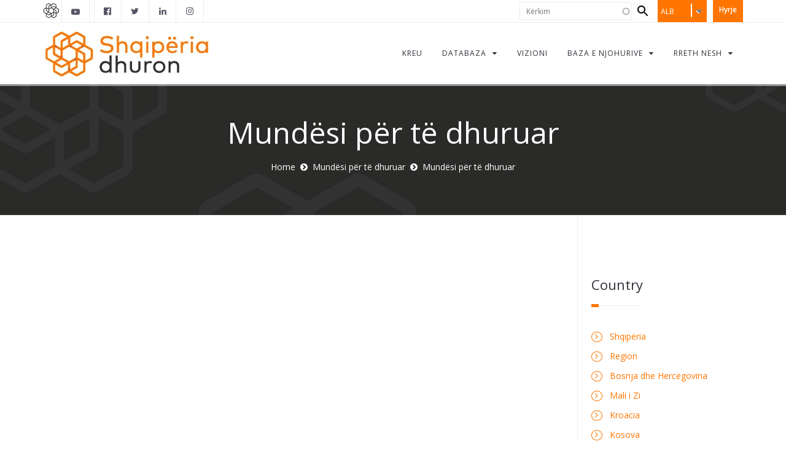

--- FILE ---
content_type: text/html; charset=utf-8
request_url: https://givingbalkans.org/shqiperi/opportunities-give-purpose/community-development
body_size: 8477
content:
<!DOCTYPE html>
<html>
<head>
  <meta http-equiv="Content-Type" content="text/html; charset=utf-8" />
<link rel="shortcut icon" href="https://givingbalkans.org/sites/default/files/favicon.png" type="image/vnd.microsoft.icon" />
<meta name="facebook-domain-verification" content="agyzwfwure5vooydbu6ovdenu83ubj" />
<meta name="generator" content="Drupal 7 (https://www.drupal.org)" />
<link rel="canonical" href="https://givingbalkans.org/shqiperi/opportunities-give-purpose/community-development" />
<link rel="shortlink" href="https://givingbalkans.org/shqiperi/taxonomy/term/55" />
<meta property="og:site_name" content="Giving Balkans" />
<meta property="og:type" content="article" />
<meta property="og:url" content="https://givingbalkans.org/shqiperi/opportunities-give-purpose/community-development" />
<meta property="og:title" content="Community development" />
<noscript><img height="1" width="1" style="display:none" src="https://www.facebook.com/tr?id=1531050186981444&ev=PageView&noscript=1"/></noscript>  <title>Community development | Giving Balkans</title>
          <meta name="msapplication-tap-highlight" content="no"/>
  <meta name="viewport" content="user-scalable=0, width=device-width, initial-scale=1, minimum-scale=1.0, maximum-scale=1.0, minimal-ui"/>
  <meta name="format-detection" content="telephone=no">
  <link type="text/css" rel="stylesheet" href="https://givingbalkans.org/sites/default/files/css/css_xE-rWrJf-fncB6ztZfd2huxqgxu4WO-qwma6Xer30m4.css" media="all" />
<link type="text/css" rel="stylesheet" href="https://givingbalkans.org/sites/default/files/css/css_F9fxeI24tGKzuIjcPbOSeYoWbHyY2jXAKEM6bCL_lY4.css" media="all" />
<link type="text/css" rel="stylesheet" href="https://givingbalkans.org/sites/default/files/css/css_uyAtEBAvHu97KSPxFLf1prB5int2lmMxsu9Zw2PPOiM.css" media="all" />
<link type="text/css" rel="stylesheet" href="https://givingbalkans.org/sites/default/files/css/css_ayy_JLhOtD3bQytidPjVLopD2c7OsQ9nQ5WtlfOkIh0.css" media="all" />

<!--[if IE 7]>
<link type="text/css" rel="stylesheet" href="https://givingbalkans.org/sites/default/files/css/css_bv7baKePha6-xOdLVto5--nmemQHSruU_4b-hmpf7tI.css" media="all" />
<![endif]-->
<link type="text/css" rel="stylesheet" href="https://givingbalkans.org/sites/default/files/css/css_PQ8WQBBxtgFWKR-5mroK5WrZOpUx9FKwHOpWmSccGSs.css" media="all" />
<link type="text/css" rel="stylesheet" href="https://givingbalkans.org/sites/default/files/css/css_xj-hS6MRdYFqQNyQ-gnyAb2f-cs6pfL2Lh_cQoeR3DM.css" media="all" />

<!--[if lte IE 7]>
<link type="text/css" rel="stylesheet" href="https://givingbalkans.org/sites/all/themes/gb_avendor_subtheme/css/ie7.css?t7ifyg" media="all" />
<![endif]-->
<script type="text/javascript" src="https://givingbalkans.org/sites/default/files/js/js_ydXQ4ubjUAhJi6WBvZsTMGQ1weaawaweyn0H7xiOb4g.js"></script>
<script type="text/javascript" src="https://givingbalkans.org/sites/default/files/js/js_s5koNMBdK4BqfHyHNPWCXIL2zD0jFcPyejDZsryApj0.js"></script>
<script type="text/javascript" src="https://givingbalkans.org/sites/default/files/js/js_xkDakiKDtH9_sVGZ2cVT987jhbFYRoCckcy9Tqeb0LU.js"></script>
<script type="text/javascript" src="https://givingbalkans.org/sites/default/files/js/js_x8qQwcAjYgYmMyk4G1JTjAwe4z1JURz4CMhuK0Z8Eck.js"></script>
<script type="text/javascript" src="https://givingbalkans.org/sites/default/files/js/js_ZyYe3vnhtAdn2Bdd-DqccVMJM-Yg7B0nvZzx7fKheV8.js"></script>
<script type="text/javascript">
<!--//--><![CDATA[//><!--

            (function($) {
                $(document).ready(function() {
                    $("#md-megamenu-4").aweMenu({
            trigger : "hover",
            style : "md-custom",
            position : "standard",
            enableAnimation : 1,
            defaultDesktopAnimation : "fadeup",
            desktopDurationDefault : "400",
            showArrow : 0,
            hoverTime: 100,
            responsiveWidth : 640,
            mobileTrigger : "click",
            mobileStyle : "md-mobile-custom",
            mobileAnimationDuration : 300,
            mobilePosition : "standard",
            showMobileArrow : 1,
            sticky : 0,
            stickyOffset : ".region-page-top|#admin-menu",
            initialize : function(menu){
                if (menu.options.sticky) {
                    $("#toolbar a.toggle").click(function(event) {
                        event.preventDefault();
                        if (menu.stickyActivated) {
                            var select = this.options.stickyOffset.split("|");
                            $.each(select, function(index, value){
                               if ($(value).length) {
                                   selectOffset = value;
                                  return  selectOffset;
                               }
                            });

                            menu.$el.css("top", $(selectOffset).offset().top + $(selectOffset).height());
                        }
                    });
                }
            }
        });
                });
            })(jQuery);
        
//--><!]]>
</script>
<script type="text/javascript" src="https://givingbalkans.org/sites/default/files/js/js_kBnp6IdXR-eS875dmpFvAvKPHUYMbSHvVEzxEQ0gFmg.js"></script>
<script type="text/javascript" src="https://givingbalkans.org/sites/default/files/js/js_bsakSS8CrcwxSJHzqp_rwxRG2Hgw2Xuo72IL4pVJF04.js"></script>
<script type="text/javascript" src="https://www.googletagmanager.com/gtag/js?id=G-28861140B6"></script>
<script type="text/javascript">
<!--//--><![CDATA[//><!--
window.dataLayer = window.dataLayer || [];function gtag(){dataLayer.push(arguments)};gtag("js", new Date());gtag("set", "developer_id.dMDhkMT", true);gtag("config", "G-28861140B6", {"groups":"default","anonymize_ip":true});
//--><!]]>
</script>
<script type="text/javascript" src="https://givingbalkans.org/sites/default/files/js/js_LC8BNNJqR6dM5a7NnxL2ujQuCGkmG5Z6PDEtIuTm6PE.js"></script>
<script type="text/javascript" src="//cdnjs.cloudflare.com/ajax/libs/jquery.imagesloaded/4.0.0/imagesloaded.pkgd.min.js"></script>
<script type="text/javascript" src="https://givingbalkans.org/sites/default/files/js/js_2GlpZAmxfKltL7F1PWncz-uXkD-RROz1eOgwvrja5Sw.js"></script>
<script type="text/javascript" src="https://cdn.jsdelivr.net/npm/@splidejs/splide@3.3.1/dist/js/splide.min.js"></script>
<script type="text/javascript" src="https://givingbalkans.org/sites/default/files/js/js_00KffkcJMUf2uTisGSF69trkCGSjpCgeFNPEtf_3sco.js"></script>
<script type="text/javascript" src="https://givingbalkans.org/sites/default/files/js/js_2ayOuGF3ro3ctKgH1_jXMJzXzOZKAawXPonfFbMUDS0.js"></script>
<script type="text/javascript">
<!--//--><![CDATA[//><!--
jQuery.extend(Drupal.settings, {"basePath":"\/","pathPrefix":"shqiperi\/","setHasJsCookie":0,"ajaxPageState":{"theme":"gb_avendor_subtheme","theme_token":"RC4MrzMAWX6m2kbWYUzcWk9sipIG83rXgD-M6EGDzPs","jquery_version":"1.10","js":{"https:\/\/givingbalkans.org\/sites\/default\/files\/google_tag\/pdf_track\/google_tag.script.js":1,"sites\/all\/modules\/contrib\/jquery_update\/replace\/jquery\/1.10\/jquery.min.js":1,"misc\/jquery-extend-3.4.0.js":1,"misc\/jquery-html-prefilter-3.5.0-backport.js":1,"misc\/jquery.once.js":1,"misc\/drupal.js":1,"sites\/all\/modules\/contrib\/jquery_update\/replace\/ui\/ui\/minified\/jquery.ui.core.min.js":1,"sites\/all\/modules\/contrib\/jquery_update\/replace\/ui\/ui\/minified\/jquery.ui.widget.min.js":1,"sites\/all\/modules\/contrib\/jquery_update\/replace\/ui\/external\/jquery.cookie.js":1,"sites\/all\/modules\/contrib\/jquery_update\/replace\/misc\/jquery.form.min.js":1,"sites\/all\/modules\/contrib\/jquery_update\/replace\/ui\/ui\/minified\/jquery.ui.position.min.js":1,"misc\/ui\/jquery.ui.position-1.13.0-backport.js":1,"sites\/all\/modules\/contrib\/jquery_update\/replace\/ui\/ui\/minified\/jquery.ui.menu.min.js":1,"sites\/all\/modules\/contrib\/jquery_update\/replace\/ui\/ui\/minified\/jquery.ui.autocomplete.min.js":1,"misc\/form-single-submit.js":1,"misc\/ajax.js":1,"sites\/all\/modules\/contrib\/jquery_update\/js\/jquery_update.js":1,"sites\/all\/modules\/contrib\/admin_menu\/admin_devel\/admin_devel.js":1,"sites\/all\/modules\/ajax_error_behavior\/ajax_error_behavior.js":1,"sites\/all\/modules\/contrib\/modal_forms\/js\/modal_forms_login.js":1,"sites\/all\/modules\/contrib\/modal_forms\/js\/modal_forms_password.js":1,"public:\/\/languages\/sq_IkBMXoOs6JG8KsJa9yjdVPObnM8xVFnOJh4qZDdmTYU.js":1,"misc\/progress.js":1,"sites\/all\/modules\/contrib\/ctools\/js\/modal.js":1,"sites\/all\/modules\/contrib\/modal_forms\/js\/modal_forms_popup.js":1,"sites\/all\/modules\/custom\/md_megamenu\/js\/awemenu.min.js":1,"0":1,"sites\/all\/libraries\/ms-Dropdown\/js\/msdropdown\/jquery.dd.min.js":1,"sites\/all\/modules\/contrib\/search_autocomplete\/js\/jquery.autocomplete.js":1,"sites\/all\/modules\/contrib\/google_analytics\/googleanalytics.js":1,"https:\/\/www.googletagmanager.com\/gtag\/js?id=G-28861140B6":1,"1":1,"sites\/all\/modules\/contrib\/lang_dropdown\/lang_dropdown.js":1,"sites\/all\/themes\/md_avendor\/js\/bootstrap.min.js":1,"sites\/all\/themes\/md_avendor\/js\/themejs\/jquery.countdown.js":1,"\/\/cdnjs.cloudflare.com\/ajax\/libs\/jquery.imagesloaded\/4.0.0\/imagesloaded.pkgd.min.js":1,"sites\/all\/themes\/md_avendor\/js\/themejs\/jquery.countTo.js":1,"sites\/all\/themes\/md_avendor\/js\/themejs\/jquery.queryloader2.min.js":1,"sites\/all\/themes\/md_avendor\/js\/themejs\/jquery.easing.min.js":1,"sites\/all\/themes\/md_avendor\/js\/themejs\/SmoothScroll.js":1,"sites\/all\/themes\/md_avendor\/js\/themejs\/jquery.stickOnScroll.js":1,"sites\/all\/themes\/md_avendor\/js\/themejs\/jquery.isotope.min.js":1,"sites\/all\/themes\/md_avendor\/js\/themejs\/jquery.colio.min.js":1,"sites\/all\/themes\/md_avendor\/js\/owl-carousel\/owl.carousel.js":1,"sites\/all\/themes\/md_avendor\/js\/themejs\/jquery.magnific-popup.min.js":1,"sites\/all\/themes\/md_avendor\/js\/themejs\/jQuery.Opie.Tooltip.min.js":1,"sites\/all\/themes\/md_avendor\/js\/themejs\/jquery.waypoints.min.js":1,"sites\/all\/themes\/md_avendor\/js\/themejs\/jquery.easypiechart.min.js":1,"sites\/all\/themes\/md_avendor\/js\/md_avendor.js":1,"sites\/all\/themes\/gb_avendor_subtheme\/js\/themejs\/jquery.countTo.js":1,"https:\/\/cdn.jsdelivr.net\/npm\/@splidejs\/splide@3.3.1\/dist\/js\/splide.min.js":1,"sites\/all\/themes\/gb_avendor_subtheme\/js\/script.js":1,"public:\/\/facebook_tracking_pixel\/fb_tkpx.1531050186981444.js":1},"css":{"modules\/system\/system.base.css":1,"modules\/system\/system.menus.css":1,"modules\/system\/system.messages.css":1,"modules\/system\/system.theme.css":1,"misc\/ui\/jquery.ui.core.css":1,"misc\/ui\/jquery.ui.theme.css":1,"sites\/all\/libraries\/ms-Dropdown\/css\/msdropdown\/dd.css":1,"misc\/ui\/jquery.ui.menu.css":1,"misc\/ui\/jquery.ui.autocomplete.css":1,"sites\/all\/modules\/contrib\/simplenews\/simplenews.css":1,"modules\/comment\/comment.css":1,"modules\/field\/theme\/field.css":1,"sites\/all\/modules\/contrib\/footer_sitemap\/footer_sitemap.css":1,"modules\/node\/node.css":1,"sites\/all\/modules\/contrib\/rules_diff\/rules_diff.css":1,"modules\/search\/search.css":1,"modules\/user\/user.css":1,"sites\/all\/modules\/contrib\/views\/css\/views.css":1,"sites\/all\/modules\/contrib\/ckeditor\/css\/ckeditor.css":1,"sites\/all\/modules\/contrib\/ctools\/css\/ctools.css":1,"sites\/all\/modules\/contrib\/ctools\/css\/modal.css":1,"sites\/all\/modules\/contrib\/modal_forms\/css\/modal_forms_popup.css":1,"sites\/all\/modules\/contrib\/panels\/css\/panels.css":1,"sites\/all\/modules\/contrib\/rate\/rate.css":1,"sites\/all\/modules\/custom\/md_megamenu\/css\/awemenu\/css\/lib\/bootstrap-grid.css":1,"sites\/all\/modules\/custom\/md_megamenu\/css\/awemenu\/css\/lib\/font-awesome.min.css":1,"sites\/all\/modules\/custom\/md_megamenu\/css\/awemenu\/css\/awemenu.css":1,"sites\/all\/modules\/custom\/md_megamenu\/css\/awemenu\/css\/themes.css":1,"sites\/all\/modules\/custom\/md_megamenu\/css\/awemenu\/css\/md-megamenu-style.css":1,"sites\/all\/modules\/contrib\/fontello\/css\/fontello.fix.css":1,"public:\/\/icon\/fontello\/awesome\/css\/fontello.css":1,"public:\/\/icon\/fontello\/awesome\/css\/animation.css":1,"public:\/\/icon\/fontello\/awesome\/css\/fontello-ie7.css":1,"sites\/all\/modules\/contrib\/lang_dropdown\/msdropdown\/css\/msdropdown\/ldsSkin.css":1,"sites\/all\/modules\/contrib\/search_autocomplete\/css\/themes\/user-blue.css":1,"sites\/all\/modules\/contrib\/search_autocomplete\/css\/themes\/basic-orange.css":1,"sites\/all\/modules\/contrib\/addtoany\/addtoany.css":1,"sites\/all\/libraries\/fontawesome\/css\/font-awesome.css":1,"sites\/all\/themes\/md_avendor\/css\/bootstrap.css":1,"sites\/all\/themes\/md_avendor\/css\/revolutionslider\/settings.css":1,"sites\/all\/themes\/md_avendor\/css\/themecss\/animate.css":1,"sites\/all\/themes\/md_avendor\/css\/themecss\/lightbox.css":1,"sites\/all\/themes\/md_avendor\/css\/owl-carousel\/owl.carousel.css":1,"sites\/all\/themes\/md_avendor\/css\/owl-carousel\/owl.transitions.css":1,"sites\/all\/themes\/gb_avendor_subtheme\/css\/md-megamenu.css":1,"public:\/\/megamenu-4-custom.css":1,"sites\/all\/themes\/md_avendor\/css\/avendor-light.css":1,"sites\/all\/themes\/md_avendor\/css\/colors\/color-default.css":1,"sites\/all\/themes\/gb_avendor_subtheme\/css\/colors\/color-default.css":1,"sites\/all\/themes\/md_avendor\/css\/md_avendor.css":1,"sites\/all\/themes\/gb_avendor_subtheme\/css\/md_avendor.css":1,"sites\/all\/themes\/gb_avendor_subtheme\/css\/style.css":1,"sites\/all\/themes\/gb_avendor_subtheme\/css\/animate.min.css":1,"sites\/all\/themes\/gb_avendor_subtheme\/css\/ie7.css":1}},"ajaxErrorBehavior":{"behavior":"watchdog","error":"There was trouble logging you in, please refresh your browser. Thank you.","watchdog_url":"https:\/\/givingbalkans.org\/shqiperi\/ajax_error_behavior\/watchdog"},"CToolsModal":{"loadingText":"Loading...","closeText":"Close Window","closeImage":"\u003Cimg typeof=\u0022foaf:Image\u0022 src=\u0022https:\/\/givingbalkans.org\/sites\/all\/modules\/contrib\/ctools\/images\/icon-close-window.png\u0022 alt=\u0022Close window\u0022 title=\u0022Close window\u0022 \/\u003E","throbber":"\u003Cimg typeof=\u0022foaf:Image\u0022 src=\u0022https:\/\/givingbalkans.org\/sites\/all\/modules\/contrib\/ctools\/images\/throbber.gif\u0022 alt=\u0022Loading\u0022 title=\u0022Loading...\u0022 \/\u003E"},"modal-popup-small":{"modalSize":{"type":"fixed","width":350,"height":490},"modalOptions":{"opacity":0.85,"background":"#000"},"animation":"fadeIn","modalTheme":"ModalFormsPopup","throbber":"\u003Cimg typeof=\u0022foaf:Image\u0022 src=\u0022https:\/\/givingbalkans.org\/sites\/all\/modules\/contrib\/modal_forms\/images\/loading_animation.gif\u0022 alt=\u0022Loading...\u0022 title=\u0022Loading\u0022 \/\u003E","closeText":"Close"},"modal-popup-medium":{"modalSize":{"type":"fixed","width":550,"height":450},"modalOptions":{"opacity":0.85,"background":"#000"},"animation":"fadeIn","modalTheme":"ModalFormsPopup","throbber":"\u003Cimg typeof=\u0022foaf:Image\u0022 src=\u0022https:\/\/givingbalkans.org\/sites\/all\/modules\/contrib\/modal_forms\/images\/loading_animation.gif\u0022 alt=\u0022Loading...\u0022 title=\u0022Loading\u0022 \/\u003E","closeText":"Close"},"modal-popup-large":{"modalSize":{"type":"scale","width":0.8,"height":0.8},"modalOptions":{"opacity":0.85,"background":"#000"},"animation":"fadeIn","modalTheme":"ModalFormsPopup","throbber":"\u003Cimg typeof=\u0022foaf:Image\u0022 src=\u0022https:\/\/givingbalkans.org\/sites\/all\/modules\/contrib\/modal_forms\/images\/loading_animation.gif\u0022 alt=\u0022Loading...\u0022 title=\u0022Loading\u0022 \/\u003E","closeText":"Close"},"lang_dropdown":{"language":{"jsWidget":{"widget":"msdropdown","visibleRows":"5","roundedCorner":1,"animStyle":"slideDown","event":"click","mainCSS":"ldsSkin"}}},"search_autocomplete":{"form1":{"selector":"#search-form[action=\u0022\/search\/node\u0022] #edit-keys","minChars":"3","max_sug":"10","type":"internal","datas":"https:\/\/givingbalkans.org\/shqiperi\/search_autocomplete\/autocomplete\/1\/","fid":"1","theme":"basic-orange","auto_submit":"1","auto_redirect":"1"},"form2":{"selector":"#search-form[action=\u0022\/search\/user\u0022] #edit-keys","minChars":"3","max_sug":"10","type":"internal","datas":"https:\/\/givingbalkans.org\/shqiperi\/search_autocomplete\/autocomplete\/2\/","fid":"2","theme":"user-blue","auto_submit":"1","auto_redirect":"1"},"form3":{"selector":"#edit-search-block-form--2","minChars":"3","max_sug":"10","type":"internal","datas":"https:\/\/givingbalkans.org\/shqiperi\/search_autocomplete\/autocomplete\/3\/","fid":"3","theme":"basic-orange","auto_submit":"1","auto_redirect":"1"}},"googleanalytics":{"account":["G-28861140B6"],"trackOutbound":1,"trackMailto":1,"trackDownload":1,"trackDownloadExtensions":"7z|aac|arc|arj|asf|asx|avi|bin|csv|doc(x|m)?|dot(x|m)?|exe|flv|gif|gz|gzip|hqx|jar|jpe?g|js|mp(2|3|4|e?g)|mov(ie)?|msi|msp|pdf|phps|png|ppt(x|m)?|pot(x|m)?|pps(x|m)?|ppam|sld(x|m)?|thmx|qtm?|ra(m|r)?|sea|sit|tar|tgz|torrent|txt|wav|wma|wmv|wpd|xls(x|m|b)?|xlt(x|m)|xlam|xml|z|zip"},"urlIsAjaxTrusted":{"\/shqiperi\/opportunities-give-purpose\/community-development":true}});
//--><!]]>
</script>
    <style type="text/css">
            body {}
a:link, #node-title a {}
a:hover, #node-title a:hover {}
a:visited, #node-title a:visited {}
a:focus, a:active, #node-title a:focus, #node-title a:active {}
      </style>
</head>

<body class="html not-front not-logged-in one-sidebar sidebar-second page-taxonomy page-taxonomy-term page-taxonomy-term- page-taxonomy-term-55 i18n-sq " >
  <div id="loader-wrapper" class="animation fadeOut animation-active"><div>
                          <div class="zgroup"> 
                            <div class="bigSqr">
                              <div class="square first"></div>
                              <div class="square second"></div>
                              <div class="square third"></div>
                              <div class="square fourth"></div>
                            </div>

                          </div>
                        </div></div>  
      <noscript aria-hidden="true"><iframe src="https://www.googletagmanager.com/ns.html?id=GTM-NHCNPG7" height="0" width="0" style="display:none;visibility:hidden"></iframe></noscript>
  
<div id="page-top" class="page-wrapper ">
  <div class="header-wrapper">
    <div class="header-top">
      <div class="container">
        <div class="row">
          <div class="col-md-6 col-sm-6 columns">
            <div class="header-top-left">
                  
	<div id="header-logo" class="block block-block">
	  			  
	  <div class="content">
	    <ul>
	<li>
	<p><img alt="" src="/sites/default/files/gb-icon.jpg" /></p>
	</li>
	<li class="fb-icon-item">
    <p><a href="https://www.youtube.com/@catalystbalkans8888"><i class="icon fontello icon-youtube-play"></i></a></p>
	</li>
	<li>
	<p> </p>
	</li>
</ul>
	  </div>
	</div>

	<div id="block-md-block-custom-mls-header" class="block block-md-block-custom">
	  			  		    <ul class="social-top"><li><a href="https://www.facebook.com/CatalystBalkans/" target="_blank" class="ToolTip" title="Catalyst Balkans"><i class="icon fontello icon-facebook-official" aria-hidden="true"></i></a></li><li><a href="https://twitter.com/CatalystBalkans" target="_blank" class="ToolTip" title="Catalyst Balkans"><i class="icon fontello icon-twitter" aria-hidden="true"></i></a></li><li><a href="https://www.linkedin.com/company/3332370/" target="_blank" class="ToolTip" title="Catalyst Balkans"><i class="icon fontello icon-linkedin" aria-hidden="true"></i></a></li><li><a href="https://www.instagram.com/catalystbalkans/" target="_blank" class="ToolTip" title="Catalyst Balkans"><i class="icon fontello icon-instagram" aria-hidden="true"></i></a></li></ul>	</div>

            </div>
          </div>
          <div class="col-md-6 col-sm-6 columns">
            <div class="header-top-right">
                  
	<div id="block-menu-menu-user-menu-for-anonymus" class="header-user-menu user-menu-for-anonymus block block-menu">
	  			  
	  <div class="content">
	    <a data-target="#gfx-collapse" data-toggle="collapse" class="navbar-toggle"></a><div id="gfx-collapse" class="collapse navbar-collapse scroll_spy"><ul class="nav navbar-nav gfx-nav"><li class="first last leaf"><a href="/shqiperi/user/login?current=taxonomy/term/55" title="">Hyrje</a></li>
</ul></div>	  </div>
	</div>

	<div id="block-lang-dropdown-language" class="custom-language-switcher block block-lang-dropdown">
	  			  
	  <div class="content">
	    <form class="lang_dropdown_form language" id="lang_dropdown_form_language" action="/shqiperi/opportunities-give-purpose/community-development" method="post" accept-charset="UTF-8"><div><div class="form-item form-type-select form-item-lang-dropdown-select"><div class="form-elements">
 <select class="lang-dropdown-select-element form-select" id="lang-dropdown-select-language" style="width:80px" name="lang_dropdown_select"><option value="sq" selected="selected">ALB</option><option value="bs">BIH</option><option value="hr">HRV</option><option value="en">ENG</option><option value="XK">KOS(AL)</option><option value="sr_KO">KOS(SR)</option><option value="en_KO">KOS(EN)</option><option value="mk">MKD</option><option value="MKAL">MKD(AL)</option><option value="me">MNE</option><option value="sh">SRB</option></select>
</div></div>
<input type="hidden" name="sq" value="/shqiperi/opportunities-give-purpose/community-development" />
<input type="hidden" name="bs" value="/bih/opportunities-give-purpose/community-development" />
<input type="hidden" name="hr" value="/hrvatska/opportunities-give-purpose/community-development" />
<input type="hidden" name="en" value="/opportunities-give-purpose/community-development" />
<input type="hidden" name="XK" value="/kosova/opportunities-give-purpose/community-development" />
<input type="hidden" name="sr_KO" value="/kosovo_sr/opportunities-give-purpose/community-development" />
<input type="hidden" name="en_KO" value="/kosovo_en/opportunities-give-purpose/community-development" />
<input type="hidden" name="mk" value="/makedonija/opportunities-give-purpose/community-development" />
<input type="hidden" name="MKAL" value="/maqedoni/opportunities-give-purpose/community-development" />
<input type="hidden" name="me" value="/crnagora/opportunities-give-purpose/community-development" />
<input type="hidden" name="sh" value="/srbija/opportunities-give-purpose/community-development" />
<noscript><div>
<input type="submit" id="edit-submit" name="op" value="Go" class="btn btn-primary form-submit" />
</div></noscript><input type="hidden" name="form_build_id" value="form-2P7J832-IneED_SdQpsBvSPBpkfvLwGTElq40U0RVE0" />
<input type="hidden" name="form_id" value="lang_dropdown_form" />
</div></form>	  </div>
	</div>

	<div id="block-search-form" class="block block-search">
	  			  
	  <div class="content">
	    <form action="/shqiperi/opportunities-give-purpose/community-development" method="post" id="search-block-form" accept-charset="UTF-8"><div><div class="container-inline">
      <h2 class="element-invisible">Search form</h2>
    <div class="form-item form-type-textfield form-item-search-block-form"><div class="form-elements">
  <label class="element-invisible" for="edit-search-block-form--2">Kërkim </label>
 <input title="Enter the terms you wish to search for." type="text" placeholder="Kërkim" id="edit-search-block-form--2" name="search_block_form" value="" size="15" maxlength="128" class="form-control" />
</div></div>
<div class="form-actions form-wrapper" id="edit-actions"><input type="submit" id="edit-submit--2" name="op" value="Kërkim" class="btn btn-primary form-submit" /></div><input type="hidden" name="form_build_id" value="form-Z6slEfIdqDrZAKb7xO98gsgUl-l0_edDf9S8m3td2Zs" />
<input type="hidden" name="form_id" value="search_block_form" />
</div>
</div></form>	  </div>
	</div>
            </div>
          </div>
        </div>
      </div>
    </div>        

    
    <div class="header-main header_sticky">
      <div class="container">
        <div class="main-navigation">
          <div class="row">
            <div class="col-md-12 columns">
              <nav class="navbar navbar-default gfx-mega nav-left " role="navigation">   

                                    
		<div id="md-megamenu-4" class="md-megamenu awemenu-has-logo md-megamenu-4 md-megamenu-mgm-5a707a4954f20 awemenu-nav md-hozirontal-menu">
	<div class="awemenu-container">
				<div class="awemenu-logo">
			<a href="/shqiperi" title="Home" rel="home">
				<img src="https://givingbalkans.org/sites/default/files/ShqiptaretDhurojne.jpg" alt="Home">
			</a>
		</div>
				<ul class="awemenu">
			<li class="awemenu-item awemenu-item-level-1 ">
	<a href="/shqiperi" class="awemenu-item-link"><span class="awemenu-item-title">Kreu</span></a>
	</li><li class="awemenu-item awemenu-item-level-1 ">
	<a href="/shqiperi/app" class="awemenu-item-link"><span class="awemenu-item-title">Databaza</span></a>
		<ul class="awemenu-submenu awemenu-dropdown">
		<li class="awemenu-item awemenu-item-level-2 ">
	<a href="/shqiperi/app" class="awemenu-item-link"><span class="awemenu-item-title">Shkoni në aplikacion</span></a>
	</li><li class="awemenu-item awemenu-item-level-2 ">
	<a href="/shqiperi/node/3515" class="awemenu-item-link"><span class="awemenu-item-title">Rreth databazës</span></a>
	</li><li class="awemenu-item awemenu-item-level-2 ">
	<a href="/shqiperi/how-to-use" class="awemenu-item-link"><span class="awemenu-item-title">Si ta përdorësh</span></a>
	</li><li class="awemenu-item awemenu-item-level-2 ">
	<a href="/shqiperi/node/17" class="awemenu-item-link"><span class="awemenu-item-title">Mbështetje</span></a>
	</li>	</ul>
	</li><li class="awemenu-item awemenu-item-level-1 ">
	<a href="/shqiperi/content/vizioni" class="awemenu-item-link"><span class="awemenu-item-title">Vizioni</span></a>
	</li><li class="awemenu-item awemenu-item-level-1 ">
	<a href="/shqiperi/blog" class="awemenu-item-link"><span class="awemenu-item-title">Baza e njohurive</span></a>
		<ul class="awemenu-submenu awemenu-dropdown">
		<li class="awemenu-item awemenu-item-level-2 ">
	<a href="/shqiperi/blog" class="awemenu-item-link"><span class="awemenu-item-title">Blogu</span></a>
	</li><li class="awemenu-item awemenu-item-level-2 ">
	<a href="/shqiperi/highlights" class="awemenu-item-link"><span class="awemenu-item-title">Filantropia në lajme</span></a>
	</li><li class="awemenu-item awemenu-item-level-2 ">
	<a href="/shqiperi/opportunities-to-give" class="awemenu-item-link"><span class="awemenu-item-title">Mundësi për të dhuruar</span></a>
	</li><li class="awemenu-item awemenu-item-level-2 ">
	<a href="/shqiperi/documents" class="awemenu-item-link"><span class="awemenu-item-title">Dokumente</span></a>
	</li>	</ul>
	</li><li class="awemenu-item awemenu-item-level-1 ">
	<a href="/shqiperi/content/p%C3%ABr-ne" class="awemenu-item-link"><span class="awemenu-item-title">Rreth nesh</span></a>
		<ul class="awemenu-submenu awemenu-dropdown">
		<li class="awemenu-item awemenu-item-level-2 ">
	<a href="/shqiperi/content/p%C3%ABr-ne" class="awemenu-item-link"><span class="awemenu-item-title">Rreth Catalyst</span></a>
	</li><li class="awemenu-item awemenu-item-level-2 ">
	<a href="/shqiperi/content/kontakti" class="awemenu-item-link"><span class="awemenu-item-title">Kontakt</span></a>
	</li>	</ul>
	</li>		</ul>
	</div>
</div>
	<a data-target="#gfx-collapse" data-toggle="collapse" class="navbar-toggle"></a>
              <div id="gfx-collapse" class="collapse navbar-collapse scroll_spy"><ul class="nav navbar-nav gfx-nav"></ul></div>
 

              </nav>
            </div>
          </div>
        </div>
      </div>
    </div>
  </div>

	  <div class="main-wrapper-header fancy-header dark-header parallax " data-stellar-background-ratio="0.4" style="background-image: url(https://givingbalkans.org/sites/all/themes/md_avendor/images/parallax-back13.jpg)">
    <div class="bg-overlay bg-overlay-dark"></div>
    <div class="container">
      <div class="row">
        <div class="col-sm-12 columns">
          <div class="page-title">
                        <h1>Mundësi për të dhuruar</h1>
                      </div>
          <div class="breadcrumbs-wrapper">
            <ul class="breadcrumb"><li><a href="https://givingbalkans.org/shqiperi">Home</a></li><li><a href="/shqiperi/opportunities-to-give">Mundësi për të dhuruar</a></li><li class="active">Mundësi për të dhuruar</li></ul>          </div>
        </div>
      </div>
    </div>
  </div>
  	
	
        <div class="main-wrapper">
            <div class="container content-with-sidebar">
                          <div class="row">
              
              <div class="col-sm-8 col-md-9 columns">
                <div class="white-space space-big"></div>
                                <a id="main-content"></a>
                                                                <div class="tabs-menu"></div>                                                    
	<div id="block-system-main" class="block block-system">
	  			  
	  <div class="content">
	    <div class="view view-opportunities-to-give-taxonomy-filter view-id-opportunities_to_give_taxonomy_filter view-display-id-page view-dom-id-009f6a90c1440be0cf419acc4dc6a115">
        
  
  
  
  
  
  
  
  
</div><div class="list_teaser"></div>	  </div>
	</div>
                <div class="white-space space-big"></div>
              </div>
                
                              <div class="col-sm-4 col-md-3 columns sidebar sidebar-right">
                  <div class="white-space space-big"></div>
                  <div class="sidebar-content">
                        
	<div id="block-views-a7abb9723bad5596a293a901c851b544" class="sidebar-widget block block-views">
	  					<h4 class="title-widget fancy-title"><span>Country</span></h4>
			  
	  <div class="content">
	    <div class="view view-opportunities-to-give-categories view-id-opportunities_to_give_categories view-display-id-block view-dom-id-97766d848ba4537a1024a05c0ef172bd">
        
  
  
      <div class="view-content">
          <ul class="fa-ul widget-list">          <li class="views-row views-row-1 views-row-odd views-row-first">  
  <div class="views-field views-field-name">        <span class="field-content"><a href="/shqiperi/opportunities-give-country/albania"><span class="icon_li icon-angle-right"></span>Shqipëria</a></span>  </div></li>
          <li class="views-row views-row-2 views-row-even">  
  <div class="views-field views-field-name">        <span class="field-content"><a href="/shqiperi/opportunities-give-country/region"><span class="icon_li icon-angle-right"></span>Region</a></span>  </div></li>
          <li class="views-row views-row-3 views-row-odd">  
  <div class="views-field views-field-name">        <span class="field-content"><a href="/shqiperi/opportunities-give-country/bosnia-and-herzegovina"><span class="icon_li icon-angle-right"></span>Bosnja dhe Hercegovina</a></span>  </div></li>
          <li class="views-row views-row-4 views-row-even">  
  <div class="views-field views-field-name">        <span class="field-content"><a href="/shqiperi/opportunities-give-country/montenegro"><span class="icon_li icon-angle-right"></span>Mali i Zi</a></span>  </div></li>
          <li class="views-row views-row-5 views-row-odd">  
  <div class="views-field views-field-name">        <span class="field-content"><a href="/shqiperi/opportunities-give-country/croatia"><span class="icon_li icon-angle-right"></span>Kroacia</a></span>  </div></li>
          <li class="views-row views-row-6 views-row-even">  
  <div class="views-field views-field-name">        <span class="field-content"><a href="/shqiperi/opportunities-give-country/kosovo"><span class="icon_li icon-angle-right"></span>Kosova</a></span>  </div></li>
          <li class="views-row views-row-7 views-row-odd">  
  <div class="views-field views-field-name">        <span class="field-content"><a href="/shqiperi/opportunities-give-country/macedonia"><span class="icon_li icon-angle-right"></span>Maqedonia</a></span>  </div></li>
          <li class="views-row views-row-8 views-row-even views-row-last">  
  <div class="views-field views-field-name">        <span class="field-content"><a href="/shqiperi/opportunities-give-country/serbia"><span class="icon_li icon-angle-right"></span>Serbia</a></span>  </div></li>
      </ul>    </div>
  
  
  
  
  
  
</div>	  </div>
	</div>
	

	<div id="block-views-39dfbcc10452c98d032d7d142c236652" class="sidebar-widget block block-views">
	  			  
	  <div class="content">
	    <div class="view view-opportunities-to-give-categories-2- view-id-opportunities_to_give_categories_2_ view-display-id-block view-dom-id-98928c7623453048c79d30a8f9c95ee3">
        
  
  
      <div class="view-content">
          <ul class="fa-ul widget-list">          <li class="views-row views-row-1 views-row-odd views-row-first">  
  <div class="views-field views-field-name">        <span class="field-content"><a href="/shqiperi/opportunities-give-purpose/animal-welfare"><span class="icon_li icon-angle-right"></span>Mirëqenia e kafshëve</a></span>  </div></li>
          <li class="views-row views-row-2 views-row-even">  
  <div class="views-field views-field-name">        <span class="field-content"><a href="/shqiperi/opportunities-give-purpose/crossborder-philanthropy"><span class="icon_li icon-angle-right"></span>Filantropia Ndërkufitare</a></span>  </div></li>
          <li class="views-row views-row-3 views-row-odd">  
  <div class="views-field views-field-name">        <span class="field-content"><a href="/shqiperi/opportunities-give-purpose/youth"><span class="icon_li icon-angle-right"></span>Të rinjtë</a></span>  </div></li>
          <li class="views-row views-row-4 views-row-even">  
  <div class="views-field views-field-name">        <span class="field-content"><a href="/shqiperi/opportunities-give-purpose/economic-development"><span class="icon_li icon-angle-right"></span>Zhvillimi ekonomik</a></span>  </div></li>
          <li class="views-row views-row-5 views-row-odd">  
  <div class="views-field views-field-name">        <span class="field-content"><a href="/shqiperi/opportunities-give-purpose/heritage"><span class="icon_li icon-angle-right"></span>Trashëgimia</a></span>  </div></li>
          <li class="views-row views-row-6 views-row-even">  
  <div class="views-field views-field-name">        <span class="field-content"><a href="/shqiperi/opportunities-give-purpose/public-infrastructure"><span class="icon_li icon-angle-right"></span>Infrastruktura publike</a></span>  </div></li>
          <li class="views-row views-row-7 views-row-odd">  
  <div class="views-field views-field-name">        <span class="field-content"><a href="/shqiperi/opportunities-give-purpose/culture-and-arts"><span class="icon_li icon-angle-right"></span>Kultura dhe Arti</a></span>  </div></li>
          <li class="views-row views-row-8 views-row-even">  
  <div class="views-field views-field-name">        <span class="field-content"><a href="/shqiperi/opportunities-give-purpose/science"><span class="icon_li icon-angle-right"></span>Shkenca</a></span>  </div></li>
          <li class="views-row views-row-9 views-row-odd">  
  <div class="views-field views-field-name">        <span class="field-content"><a href="/shqiperi/opportunities-give-purpose/education"><span class="icon_li icon-angle-right"></span>Edukimi</a></span>  </div></li>
          <li class="views-row views-row-10 views-row-even">  
  <div class="views-field views-field-name">        <span class="field-content"><a href="/shqiperi/opportunities-give-purpose/support-marginalized-groups"><span class="icon_li icon-angle-right"></span>Mbështetje për grupet e margjinalizuara</a></span>  </div></li>
          <li class="views-row views-row-11 views-row-odd">  
  <div class="views-field views-field-name">        <span class="field-content"><a href="/shqiperi/opportunities-give-purpose/community-development" class="active"><span class="icon_li icon-angle-right"></span>Zhvillimi i komunitetit</a></span>  </div></li>
          <li class="views-row views-row-12 views-row-even">  
  <div class="views-field views-field-name">        <span class="field-content"><a href="/shqiperi/opportunities-give-purpose/religious-activities"><span class="icon_li icon-angle-right"></span>Aktivitete fetare</a></span>  </div></li>
          <li class="views-row views-row-13 views-row-odd">  
  <div class="views-field views-field-name">        <span class="field-content"><a href="/shqiperi/opportunities-give-purpose/seasonal-giving"><span class="icon_li icon-angle-right"></span>Dhurime sezonale</a></span>  </div></li>
          <li class="views-row views-row-14 views-row-even">  
  <div class="views-field views-field-name">        <span class="field-content"><a href="/shqiperi/opportunities-give-purpose/poverty-relief"><span class="icon_li icon-angle-right"></span>Zbutje e varfërisë</a></span>  </div></li>
          <li class="views-row views-row-15 views-row-odd">  
  <div class="views-field views-field-name">        <span class="field-content"><a href="/shqiperi/opportunities-give-purpose/sports"><span class="icon_li icon-angle-right"></span>Sporte</a></span>  </div></li>
          <li class="views-row views-row-16 views-row-even">  
  <div class="views-field views-field-name">        <span class="field-content"><a href="/shqiperi/opportunities-give-purpose/emergency-management"><span class="icon_li icon-angle-right"></span>Menaxhimi i emergjencave</a></span>  </div></li>
          <li class="views-row views-row-17 views-row-odd">  
  <div class="views-field views-field-name">        <span class="field-content"><a href="/shqiperi/opportunities-give-purpose/environment"><span class="icon_li icon-angle-right"></span>Mjedisi</a></span>  </div></li>
          <li class="views-row views-row-18 views-row-even views-row-last">  
  <div class="views-field views-field-name">        <span class="field-content"><a href="/shqiperi/opportunities-give-purpose/healthcare"><span class="icon_li icon-angle-right"></span>Kujdesi shëndetësor</a></span>  </div></li>
      </ul>    </div>
  
  
  
  
  
  
</div>	  </div>
	</div>
	
                  </div>
                </div>
                          </div>
                  
                  </div>
            </div>



    <!-- Footer Container -->
    <div class="footer-wrapper">
			      <!-- /Footer Top Container -->

      <!-- Footer Middle Container -->
              <div id="custom-footer" class="footer-middle">                             
          <div class="container">
            <div class="row">
                  
	<div id="block-block-4" class="footer-social block block-block col-md-6">
	  			  
	  <div class="content">
	    <div class="social-right">
<ul>
	<li>
	<p> </p>
	</li>
	<li>
	<p> </p>
	</li>
	<li>
	<p> </p>
	</li>
	<li>
	<p> </p>
	</li>
	<li>
	<p> </p>
	</li>
</ul>
</div>

<ul>
	<li>
	<p><img alt="" src="/sites/default/files/gb-icon-white.jpg" /></p>
	</li>
	<li>
	<p> </p>
	</li>
</ul>
	  </div>
	</div>

	<div id="block-block-7" class="disclaimer-block block block-block col-md-12">
	  			  
	  <div class="content">
	    <p class="rtecenter"> </p>

<p class="rtecenter"><span style="color:#789">Mbështetur nga</span></p>

<p class="rtecenter"><!--<a href="https://usaid.gov" target="_blank"><img alt="" height="50" src="/sites/default/files/USAID_ENG_White.svg" width="165" /></a>--><a href="https://www.mott.org" target="_blank"><img alt="" height="50" src="/sites/default/files/Mott_Foundation_White.svg" width="165" /></a>           <a href="https://www.rbf.org/" target="_blank"><img alt="" height="50" src="https://givingbalkans.org/sites/default/files/RBF%20-%20white.svg" width="165" /></a>           <a href="http://www.gmfus.org/civil-society/balkan-trust-democracy" target="_blank"><img alt="" height="50" src="/sites/default/files/balkan_trust.svg" width="165" /></a></p>

<p> </p>

<p class="rtecenter"><span style="color:#789">Mundësuar nga</span></p>

<p class="rtecenter"><a href="http://catalystbalkans.org" target="_blank"><img alt="" height="50" src="/sites/default/files/Catalyst_white.svg" width="165" /></a></p>
<!--<p class="rtecenter"><span style="color:#789">Në partneritet me</span></p>
<p class="rtecenter"><a href="https://partnersalbania.org/" target="_blank"><img alt="" height="50" src="/sites/default/files/Partners_Albanija_White.svg" width="165" /></a> &nbsp; &nbsp; &nbsp; &nbsp; &nbsp; &nbsp; &nbsp; &nbsp; &nbsp; <a href="https://d4d-ks.org/en/home-en/" target="_blank"><img alt="" height="50" src="/sites/default/files/DfD_logo_white.svg" width="165" /></a> &nbsp; &nbsp; &nbsp; &nbsp; &nbsp; &nbsp; &nbsp; &nbsp; &nbsp; <a href="https://horus.mk/" target="_blank"><img alt="" height="50" src="/sites/default/files/Horus_Logo_white.svg" width="165" /></a></p>-->

<p class="rtecenter"><span style="color:#789">Copyright © 2025 - Catalyst Balkans</span></p>
	  </div>
	</div>
            </div>
          </div>
        </div>
            <!-- /Footer Middle Container -->

      <!-- Footer Bottom Container -->
      <div class="footer-bottom">
        <div class="container">
          <div class="row">
                        </div>
        </div>
      </div>
    </div>



  </div>    <a href="#page-top" class="scrollup smooth-scroll" ><span class="icon-angle-up"></span></a>
  </body>
</html>
